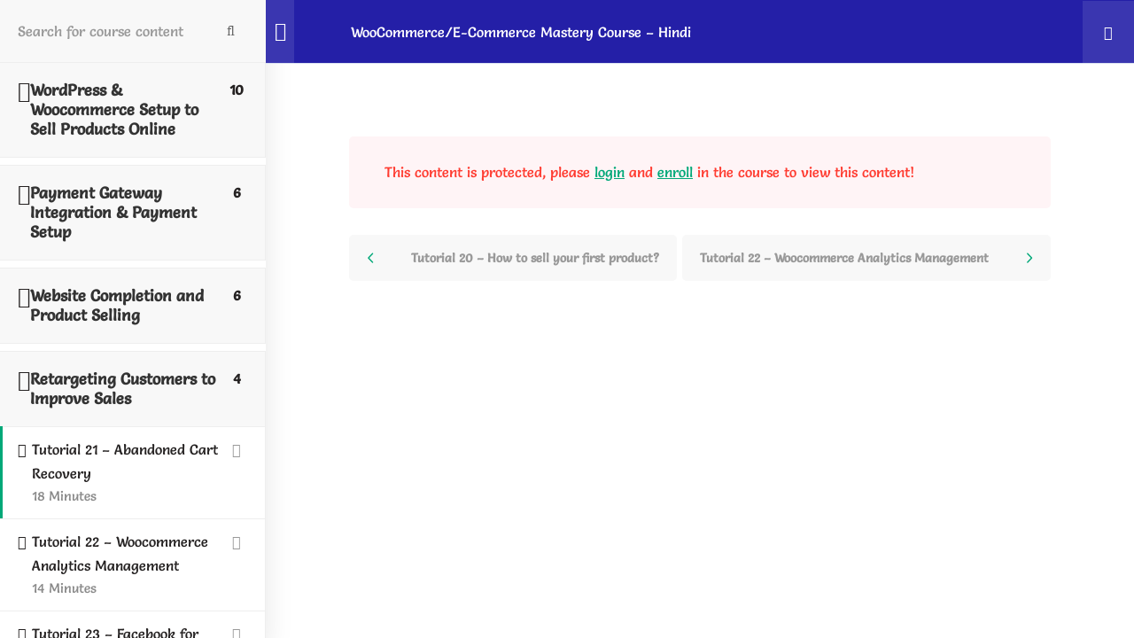

--- FILE ---
content_type: text/css; charset=UTF-8
request_url: https://okeyravi.com/wp-content/uploads/elementor/css/post-230.css?ver=1769752457
body_size: 603
content:
.elementor-230 .elementor-element.elementor-element-5f5a865 > .elementor-container > .elementor-row{align-items:center;}.elementor-230 .elementor-element.elementor-element-5f5a865:not(.elementor-motion-effects-element-type-background), .elementor-230 .elementor-element.elementor-element-5f5a865 > .elementor-motion-effects-container > .elementor-motion-effects-layer{background-color:#FFFFFF;}.elementor-230 .elementor-element.elementor-element-5f5a865{border-style:solid;border-width:2px 2px 2px 2px;border-color:#FFEEC6;transition:background 0.3s, border 0.3s, border-radius 0.3s, box-shadow 0.3s;padding:69px 0px 50px 0px;}.elementor-230 .elementor-element.elementor-element-5f5a865 > .elementor-background-overlay{transition:background 0.3s, border-radius 0.3s, opacity 0.3s;}.elementor-230 .elementor-element.elementor-element-5f5a865 > .elementor-shape-top .elementor-shape-fill{fill:#00A5A1;}.elementor-230 .elementor-element.elementor-element-5f5a865 > .elementor-shape-top svg{height:80px;}.elementor-230 .elementor-element.elementor-element-5f5a865 > .elementor-shape-bottom .elementor-shape-fill{fill:#FFB200;}.elementor-230 .elementor-element.elementor-element-5f5a865 > .elementor-shape-bottom svg{height:80px;}.elementor-230 .elementor-element.elementor-element-ffa4729 > .elementor-container > .elementor-row{align-items:stretch;}.elementor-230 .elementor-element.elementor-element-ebb9667 > .elementor-widget-container{margin:0px 0px 17px 0px;}.elementor-230 .elementor-element.elementor-element-ebb9667 .heading-primary{font-size:21px;}.elementor-230 .elementor-element.elementor-element-dc74328 .list-header{align-items:center;}.elementor-230 .elementor-element.elementor-element-dc74328{text-align:left;}.elementor-230 .elementor-element.elementor-element-dc74328 .item{text-align:left;}.elementor-230 .elementor-element.elementor-element-dc74328 .text{font-size:16px;}.elementor-230 .elementor-element.elementor-element-e84cdc2{--spacer-size:20px;}.elementor-230 .elementor-element.elementor-element-951635d > .elementor-widget-container{margin:15px 0px 0px 0px;}.elementor-230 .elementor-element.elementor-element-951635d .layout-list .item + .item{margin-top:5px;}.elementor-230 .elementor-element.elementor-element-951635d .layout-two-columns .item:nth-child(2) ~ .item{margin-top:5px;}.elementor-230 .elementor-element.elementor-element-951635d{text-align:left;}.elementor-230 .elementor-element.elementor-element-951635d .link{color:#00881A;background-color:#FFFFFF;}.elementor-230 .elementor-element.elementor-element-951635d .link-icon{font-size:20px;color:#146356;}.elementor-230 .elementor-element.elementor-element-951635d .link:hover .link-icon{color:#085D4F;}.elementor-230 .elementor-element.elementor-element-459ccd9{--spacer-size:40px;}.elementor-230 .elementor-element.elementor-element-6075580{--spacer-size:50px;}.elementor-230 .elementor-element.elementor-element-6b06bc0 > .elementor-container > .elementor-row{align-items:stretch;}.elementor-230 .elementor-element.elementor-element-6b06bc0{margin-top:22px;margin-bottom:0px;}.elementor-230 .elementor-element.elementor-element-43415b1{text-align:center;}.elementor-230 .elementor-element.elementor-element-43415b1 .heading-description{font-size:15px;font-weight:900;color:#757575;}.elementor-230 .elementor-element.elementor-element-43415b1 .heading-description .stop-a{stop-color:#757575;}.elementor-230 .elementor-element.elementor-element-43415b1 .heading-description .stop-b{stop-color:#757575;}.elementor-theme-builder-content-area{height:400px;}.elementor-location-header:before, .elementor-location-footer:before{content:"";display:table;clear:both;}@media(max-width:767px){.elementor-230 .elementor-element.elementor-element-e84cdc2{--spacer-size:15px;}.elementor-230 .elementor-element.elementor-element-459ccd9{--spacer-size:25px;}}@media(min-width:768px){.elementor-230 .elementor-element.elementor-element-ef58139{width:27.724%;}.elementor-230 .elementor-element.elementor-element-98c0950{width:25.343%;}.elementor-230 .elementor-element.elementor-element-8453462{width:20.766%;}.elementor-230 .elementor-element.elementor-element-f1c275c{width:26.167%;}}@media(max-width:1024px) and (min-width:768px){.elementor-230 .elementor-element.elementor-element-ef58139{width:100%;}.elementor-230 .elementor-element.elementor-element-98c0950{width:50%;}.elementor-230 .elementor-element.elementor-element-8453462{width:50%;}.elementor-230 .elementor-element.elementor-element-f1c275c{width:50%;}}